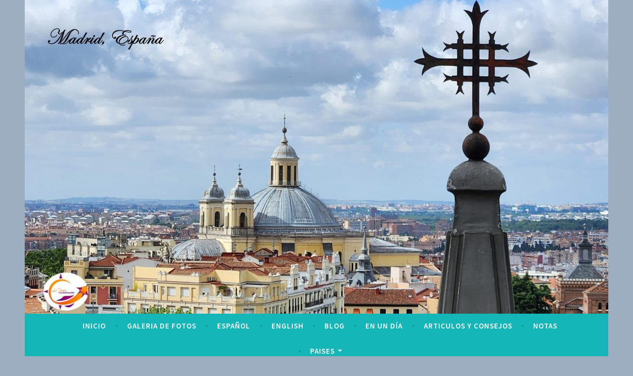

--- FILE ---
content_type: text/html; charset=utf-8
request_url: https://www.google.com/recaptcha/api2/aframe
body_size: 269
content:
<!DOCTYPE HTML><html><head><meta http-equiv="content-type" content="text/html; charset=UTF-8"></head><body><script nonce="VuBFq8agIxN-9gyzQJG5YQ">/** Anti-fraud and anti-abuse applications only. See google.com/recaptcha */ try{var clients={'sodar':'https://pagead2.googlesyndication.com/pagead/sodar?'};window.addEventListener("message",function(a){try{if(a.source===window.parent){var b=JSON.parse(a.data);var c=clients[b['id']];if(c){var d=document.createElement('img');d.src=c+b['params']+'&rc='+(localStorage.getItem("rc::a")?sessionStorage.getItem("rc::b"):"");window.document.body.appendChild(d);sessionStorage.setItem("rc::e",parseInt(sessionStorage.getItem("rc::e")||0)+1);localStorage.setItem("rc::h",'1768996148704');}}}catch(b){}});window.parent.postMessage("_grecaptcha_ready", "*");}catch(b){}</script></body></html>